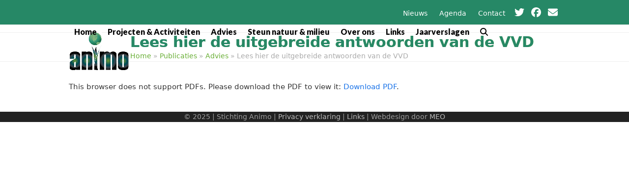

--- FILE ---
content_type: text/html; charset=UTF-8
request_url: https://animo-alkmaar.nl/publicaties/advies/animo-vragen-door-vvd/
body_size: 12620
content:
<!DOCTYPE html>
<html lang="nl-NL" class="wpex-classic-style">
<head>
<meta charset="UTF-8">
<link rel="profile" href="http://gmpg.org/xfn/11">
<meta name='robots' content='index, follow, max-image-preview:large, max-snippet:-1, max-video-preview:-1' />
	<style>img:is([sizes="auto" i], [sizes^="auto," i]) { contain-intrinsic-size: 3000px 1500px }</style>
	<meta name="viewport" content="width=device-width, initial-scale=1">

	<!-- This site is optimized with the Yoast SEO plugin v26.3 - https://yoast.com/wordpress/plugins/seo/ -->
	<title>Lees hier de uitgebreide antwoorden van de VVD | Stichting Animo</title>
	<link rel="canonical" href="https://animo-alkmaar.nl/publicaties/advies/animo-vragen-door-vvd/" />
	<meta property="og:locale" content="nl_NL" />
	<meta property="og:type" content="article" />
	<meta property="og:title" content="Lees hier de uitgebreide antwoorden van de VVD - Stichting Animo" />
	<meta property="og:url" content="https://animo-alkmaar.nl/publicaties/advies/animo-vragen-door-vvd/" />
	<meta property="og:site_name" content="Stichting Animo" />
	<meta property="article:modified_time" content="2018-03-13T00:16:51+00:00" />
	<meta name="twitter:card" content="summary_large_image" />
	<script type="application/ld+json" class="yoast-schema-graph">{"@context":"https://schema.org","@graph":[{"@type":"WebPage","@id":"https://animo-alkmaar.nl/publicaties/advies/animo-vragen-door-vvd/","url":"https://animo-alkmaar.nl/publicaties/advies/animo-vragen-door-vvd/","name":"Lees hier de uitgebreide antwoorden van de VVD - Stichting Animo","isPartOf":{"@id":"https://animo-alkmaar.nl/#website"},"primaryImageOfPage":{"@id":"https://animo-alkmaar.nl/publicaties/advies/animo-vragen-door-vvd/#primaryimage"},"image":{"@id":"https://animo-alkmaar.nl/publicaties/advies/animo-vragen-door-vvd/#primaryimage"},"thumbnailUrl":"","datePublished":"2018-03-13T00:16:42+00:00","dateModified":"2018-03-13T00:16:51+00:00","breadcrumb":{"@id":"https://animo-alkmaar.nl/publicaties/advies/animo-vragen-door-vvd/#breadcrumb"},"inLanguage":"nl-NL","potentialAction":[{"@type":"ReadAction","target":["https://animo-alkmaar.nl/publicaties/advies/animo-vragen-door-vvd/"]}]},{"@type":"ImageObject","inLanguage":"nl-NL","@id":"https://animo-alkmaar.nl/publicaties/advies/animo-vragen-door-vvd/#primaryimage","url":"","contentUrl":""},{"@type":"BreadcrumbList","@id":"https://animo-alkmaar.nl/publicaties/advies/animo-vragen-door-vvd/#breadcrumb","itemListElement":[{"@type":"ListItem","position":1,"name":"Home","item":"https://animo-alkmaar.nl/"},{"@type":"ListItem","position":2,"name":"Publicaties","item":"https://animo-alkmaar.nl/publicaties/"},{"@type":"ListItem","position":3,"name":"Advies","item":"https://animo-alkmaar.nl/publicaties/advies/"},{"@type":"ListItem","position":4,"name":"Lees hier de uitgebreide antwoorden van de VVD"}]},{"@type":"WebSite","@id":"https://animo-alkmaar.nl/#website","url":"https://animo-alkmaar.nl/","name":"Stichting Animo","description":"Stichting Animo","publisher":{"@id":"https://animo-alkmaar.nl/#organization"},"potentialAction":[{"@type":"SearchAction","target":{"@type":"EntryPoint","urlTemplate":"https://animo-alkmaar.nl/?s={search_term_string}"},"query-input":{"@type":"PropertyValueSpecification","valueRequired":true,"valueName":"search_term_string"}}],"inLanguage":"nl-NL"},{"@type":"Organization","@id":"https://animo-alkmaar.nl/#organization","name":"Stichting Animo","url":"https://animo-alkmaar.nl/","logo":{"@type":"ImageObject","inLanguage":"nl-NL","@id":"https://animo-alkmaar.nl/#/schema/logo/image/","url":"https://animo-alkmaar.nl/wp-content/uploads/2019/06/site-logo.png","contentUrl":"https://animo-alkmaar.nl/wp-content/uploads/2019/06/site-logo.png","width":746,"height":467,"caption":"Stichting Animo"},"image":{"@id":"https://animo-alkmaar.nl/#/schema/logo/image/"}}]}</script>
	<!-- / Yoast SEO plugin. -->


<link rel='dns-prefetch' href='//maps.googleapis.com' />
<link rel='dns-prefetch' href='//meet.jit.si' />
<link rel='dns-prefetch' href='//fonts.googleapis.com' />
<link rel="alternate" type="application/rss+xml" title="Stichting Animo &raquo; feed" href="https://animo-alkmaar.nl/feed/" />
<link rel="alternate" type="application/rss+xml" title="Stichting Animo &raquo; reacties feed" href="https://animo-alkmaar.nl/comments/feed/" />
<link rel='stylesheet' id='js_composer_front-css' href='https://animo-alkmaar.nl/wp-content/plugins/js_composer/assets/css/js_composer.min.css?ver=8.7.2' media='all' />
<link rel='stylesheet' id='parent-style-css' href='https://animo-alkmaar.nl/wp-content/themes/Total/style.css?ver=6.4.1' media='all' />
<link rel='stylesheet' id='wpex-google-font-lato-css' href='https://fonts.googleapis.com/css2?family=Lato:ital,wght@0,100;0,200;0,300;0,400;0,500;0,600;0,700;0,800;0,900;1,100;1,200;1,300;1,400;1,500;1,600;1,700;1,800;1,900&#038;display=swap&#038;subset=latin' media='all' />
<link rel='stylesheet' id='wpex-style-css' href='https://animo-alkmaar.nl/wp-content/themes/total-child-theme-master/style.css?ver=6.4.1' media='all' />
<link rel='stylesheet' id='wpex-mobile-menu-breakpoint-max-css' href='https://animo-alkmaar.nl/wp-content/themes/Total/assets/css/frontend/breakpoints/max.min.css?ver=6.4.1' media='only screen and (max-width:959px)' />
<link rel='stylesheet' id='wpex-mobile-menu-breakpoint-min-css' href='https://animo-alkmaar.nl/wp-content/themes/Total/assets/css/frontend/breakpoints/min.min.css?ver=6.4.1' media='only screen and (min-width:960px)' />
<link rel='stylesheet' id='vcex-shortcodes-css' href='https://animo-alkmaar.nl/wp-content/themes/Total/assets/css/frontend/vcex-shortcodes.min.css?ver=6.4.1' media='all' />
<link rel='stylesheet' id='evcal_google_fonts-css' href='https://fonts.googleapis.com/css?family=Noto+Sans%3A400%2C400italic%2C700%7CPoppins%3A700%2C800%2C900&#038;subset=latin%2Clatin-ext&#038;ver=4.7.3' media='all' />
<link rel='stylesheet' id='evcal_cal_default-css' href='//animo-alkmaar.nl/wp-content/plugins/eventON/assets/css/eventon_styles.css?ver=4.7.3' media='all' />
<link rel='stylesheet' id='evo_font_icons-css' href='//animo-alkmaar.nl/wp-content/plugins/eventON/assets/fonts/all.css?ver=4.7.3' media='all' />
<link rel='stylesheet' id='eventon_dynamic_styles-css' href='//animo-alkmaar.nl/wp-content/plugins/eventON/assets/css/eventon_dynamic_styles.css?ver=4.7.3' media='all' />
<link rel='stylesheet' id='wpex-wpbakery-css' href='https://animo-alkmaar.nl/wp-content/themes/Total/assets/css/frontend/wpbakery.min.css?ver=6.4.1' media='all' />
<script id="wpex-core-js-extra">
var wpex_theme_params = {"selectArrowIcon":"<span class=\"wpex-select-arrow__icon wpex-icon--sm wpex-flex wpex-icon\" aria-hidden=\"true\"><svg viewBox=\"0 0 24 24\" xmlns=\"http:\/\/www.w3.org\/2000\/svg\"><rect fill=\"none\" height=\"24\" width=\"24\"\/><g transform=\"matrix(0, -1, 1, 0, -0.115, 23.885)\"><polygon points=\"17.77,3.77 16,2 6,12 16,22 17.77,20.23 9.54,12\"\/><\/g><\/svg><\/span>","customSelects":".widget_categories form,.widget_archive select,.vcex-form-shortcode select","scrollToHash":"1","localScrollFindLinks":"1","localScrollHighlight":"1","localScrollUpdateHash":"1","scrollToHashTimeout":"500","localScrollTargets":"li.local-scroll a, a.local-scroll, .local-scroll-link, .local-scroll-link > a,.sidr-class-local-scroll-link,li.sidr-class-local-scroll > span > a,li.sidr-class-local-scroll > a","scrollToBehavior":"smooth"};
</script>
<script src="https://animo-alkmaar.nl/wp-content/themes/Total/assets/js/frontend/core.min.js?ver=6.4.1" id="wpex-core-js" defer data-wp-strategy="defer"></script>
<script id="wpex-inline-js-after">
!function(){const e=document.querySelector("html"),t=()=>{const t=window.innerWidth-document.documentElement.clientWidth;t&&e.style.setProperty("--wpex-scrollbar-width",`${t}px`)};t(),window.addEventListener("resize",(()=>{t()}))}();
</script>
<script src="https://animo-alkmaar.nl/wp-content/themes/Total/assets/js/frontend/search/drop-down.min.js?ver=6.4.1" id="wpex-search-drop_down-js" defer data-wp-strategy="defer"></script>
<script id="wpex-sticky-header-js-extra">
var wpex_sticky_header_params = {"breakpoint":"960","shrink":"1","shrinkOnMobile":"1","shrinkHeight":"70"};
</script>
<script src="https://animo-alkmaar.nl/wp-content/themes/Total/assets/js/frontend/sticky/header.min.js?ver=6.4.1" id="wpex-sticky-header-js" defer data-wp-strategy="defer"></script>
<script id="wpex-mobile-menu-sidr-js-extra">
var wpex_mobile_menu_sidr_params = {"breakpoint":"959","i18n":{"openSubmenu":"Open submenu of %s","closeSubmenu":"Close submenu of %s"},"openSubmenuIcon":"<span class=\"wpex-open-submenu__icon wpex-transition-transform wpex-duration-300 wpex-icon\" aria-hidden=\"true\"><svg xmlns=\"http:\/\/www.w3.org\/2000\/svg\" viewBox=\"0 0 448 512\"><path d=\"M201.4 342.6c12.5 12.5 32.8 12.5 45.3 0l160-160c12.5-12.5 12.5-32.8 0-45.3s-32.8-12.5-45.3 0L224 274.7 86.6 137.4c-12.5-12.5-32.8-12.5-45.3 0s-12.5 32.8 0 45.3l160 160z\"\/><\/svg><\/span>","source":"#site-navigation, #mobile-menu-search","side":"right","dark_surface":"1","displace":"","aria_label":"Mobile menu","aria_label_close":"Close mobile menu","class":["wpex-mobile-menu"],"speed":"300"};
</script>
<script src="https://animo-alkmaar.nl/wp-content/themes/Total/assets/js/frontend/mobile-menu/sidr.min.js?ver=6.4.1" id="wpex-mobile-menu-sidr-js" defer data-wp-strategy="defer"></script>
<script src="https://animo-alkmaar.nl/wp-includes/js/jquery/jquery.min.js?ver=3.7.1" id="jquery-core-js"></script>
<script src="https://animo-alkmaar.nl/wp-includes/js/jquery/jquery-migrate.min.js?ver=3.4.1" id="jquery-migrate-js"></script>
<script id="evo-inlinescripts-header-js-after">
jQuery(document).ready(function($){});
</script>
<script></script><link rel="https://api.w.org/" href="https://animo-alkmaar.nl/wp-json/" /><link rel="alternate" title="JSON" type="application/json" href="https://animo-alkmaar.nl/wp-json/wp/v2/media/2024" /><link rel="EditURI" type="application/rsd+xml" title="RSD" href="https://animo-alkmaar.nl/xmlrpc.php?rsd" />
<meta name="generator" content="WordPress 6.8.3" />
<link rel='shortlink' href='https://animo-alkmaar.nl/?p=2024' />
<link rel="alternate" title="oEmbed (JSON)" type="application/json+oembed" href="https://animo-alkmaar.nl/wp-json/oembed/1.0/embed?url=https%3A%2F%2Fanimo-alkmaar.nl%2Fpublicaties%2Fadvies%2Fanimo-vragen-door-vvd%2F" />
<link rel="alternate" title="oEmbed (XML)" type="text/xml+oembed" href="https://animo-alkmaar.nl/wp-json/oembed/1.0/embed?url=https%3A%2F%2Fanimo-alkmaar.nl%2Fpublicaties%2Fadvies%2Fanimo-vragen-door-vvd%2F&#038;format=xml" />
<link rel="icon" href="https://animo-alkmaar.nl/wp-content/uploads/2019/06/favicon.png" sizes="32x32"><link rel="shortcut icon" href="https://animo-alkmaar.nl/wp-content/uploads/2019/06/favicon.png"><link rel="apple-touch-icon" href="https://animo-alkmaar.nl/wp-content/uploads/2019/06/favicon.png" sizes="57x57" ><link rel="apple-touch-icon" href="https://animo-alkmaar.nl/wp-content/uploads/2019/06/favicon.png" sizes="76x76" ><link rel="apple-touch-icon" href="https://animo-alkmaar.nl/wp-content/uploads/2019/06/favicon.png" sizes="120x120"><link rel="apple-touch-icon" href="https://animo-alkmaar.nl/wp-content/uploads/2019/06/favicon.png" sizes="114x114"><!-- SEO meta tags powered by SmartCrawl https://wpmudev.com/project/smartcrawl-wordpress-seo/ -->
<link rel="canonical" href="https://animo-alkmaar.nl/publicaties/advies/animo-vragen-door-vvd/" />
<script type="application/ld+json">{"@context":"https:\/\/schema.org","@graph":[{"@type":"Organization","@id":"https:\/\/animo-alkmaar.nl\/#schema-publishing-organization","url":"https:\/\/animo-alkmaar.nl","name":"Stichting Animo"},{"@type":"WebSite","@id":"https:\/\/animo-alkmaar.nl\/#schema-website","url":"https:\/\/animo-alkmaar.nl","name":"Stichting Animo","encoding":"UTF-8","potentialAction":{"@type":"SearchAction","target":"https:\/\/animo-alkmaar.nl\/search\/{search_term_string}\/","query-input":"required name=search_term_string"}},{"@type":"BreadcrumbList","@id":"https:\/\/animo-alkmaar.nl\/publicaties\/advies\/animo-vragen-door-vvd?page&pagename=publicaties\/advies\/animo-vragen-door-vvd\/#breadcrumb","itemListElement":[{"@type":"ListItem","position":1,"name":"Home","item":"https:\/\/animo-alkmaar.nl"},{"@type":"ListItem","position":2,"name":"Publicaties","item":"https:\/\/animo-alkmaar.nl\/publicaties\/"},{"@type":"ListItem","position":3,"name":"Advies","item":"https:\/\/animo-alkmaar.nl\/publicaties\/advies\/"},{"@type":"ListItem","position":4,"name":"Lees hier de uitgebreide antwoorden van de VVD"}]},{"@type":"Person","@id":"https:\/\/animo-alkmaar.nl\/author\/animo\/#schema-author","name":"Stichting Animo","url":"https:\/\/animo-alkmaar.nl\/author\/animo\/"},{"@type":"WebPage","@id":"https:\/\/animo-alkmaar.nl\/publicaties\/advies\/animo-vragen-door-vvd\/#schema-webpage","isPartOf":{"@id":"https:\/\/animo-alkmaar.nl\/#schema-website"},"publisher":{"@id":"https:\/\/animo-alkmaar.nl\/#schema-publishing-organization"},"url":"https:\/\/animo-alkmaar.nl\/publicaties\/advies\/animo-vragen-door-vvd\/"},{"@type":"Article","mainEntityOfPage":{"@id":"https:\/\/animo-alkmaar.nl\/publicaties\/advies\/animo-vragen-door-vvd\/#schema-webpage"},"author":{"@id":"https:\/\/animo-alkmaar.nl\/author\/animo\/#schema-author"},"publisher":{"@id":"https:\/\/animo-alkmaar.nl\/#schema-publishing-organization"},"dateModified":"2018-03-13T01:16:51","datePublished":"2018-03-13T01:16:42","headline":"Lees hier de uitgebreide antwoorden van de VVD | Stichting Animo","description":"","name":"Lees hier de uitgebreide antwoorden van de VVD"}]}</script>
<!-- /SEO -->
<!-- Global site tag (gtag.js) - Google Analytics -->
<script async src="https://www.googletagmanager.com/gtag/js?id=UA-144850568-1"></script>
<script>
  window.dataLayer = window.dataLayer || [];
  function gtag(){dataLayer.push(arguments);}
  gtag('js', new Date());

  gtag('config', 'UA-144850568-1');
</script><noscript><style>body:not(.content-full-screen) .wpex-vc-row-stretched[data-vc-full-width-init="false"]{visibility:visible;}</style></noscript>		<style id="wp-custom-css">
			#event_eventdetails a{color:#268866 !important;text-decoration:underline !important;}.evocard_box{background-color:#fff;}.eventon_desc_in p,.eventon_desc_in li,.evcal_evdata_cell p{color:#000 !important;}/* --- TOP-BAR ---*/#top-bar{padding:10px 0;}#top-bar span{font-size:20px;padding:0px 5px;}.top-bar-links{display:inline-block;}.top-bar-links a{color:#fff !important;padding:0px 10px !important;}/* -- HEADER -- */#menu-animo{margin-top:23px;}#site-header-inner{margin-bottom:15px;}#site-header-sticky-wrapper.is-sticky #site-header-inner{margin-top:15px;margin-bottom:25px;}.shrink-sticky-header.sticky-header-shrunk #site-logo img{margin-top:10px;}/* -- EVENTS KALENDER -- */.ajde_evcal_calendar .evcal_evdata_row .evcal_evdata_cell h3.evo_h3,.evcal_evdata_row .evcal_evdata_cell a,.fa.fa-clock-o,.fa.fa-headphones,.fa.fa-map-marker,.fa.fa-calendar,.evcal_evdata_cell,.fa.fa-align-justify{color:#fff !important;}/* -- NEWS MODULE -- */.vcex-news-entry-details{min-height:0px;}.vcex-recent-news-entry{padding-bottom:13px !important;margin-bottom:0px !important;margin-top:20px;}.vcex-recent-news-entry a{padding-left:20px;}.wpb_wrapper .vcex-module .vcex-recent-news .clr{border:1px solid #eee !important;}/* --- FONTS ---*/h1{background:-webkit-linear-gradient(#268866,#7bbc2f);-webkit-text-fill-color:transparent;font-weight:900 !important;background-image:-webkit-linear-gradient(left,#268866,#7bbc2f);/* For Chrome and Safari */background-image:-moz-linear-gradient(left,#268866,#7bbc2f);/* For old Fx (3.6 to 15) */background-image:-ms-linear-gradient(left,#268866,#7bbc2f);/* For pre-releases of IE 10*/background-image:-o-linear-gradient(left,#268866,#7bbc2f);/* For old Opera (11.1 to 12.0) */background-image:linear-gradient(to right,#268866,#7bbc2f);/* Standard syntax;must be last */color:transparent;-webkit-background-clip:text;background-clip:text;}/* --- menu fix --- */@media (min-width:960px) and (max-width:1100px){#site-navigation a{padding:0;}#site-navigation .dropdown-menu .link-inner{font-size:14px;}}/* --- mobiel --- */@media (max-width:767px){.page-header .page-header-title{font-size:28px;}}/* Chrome only:*/.selector:not(*:root),h1{-webkit-text-fill-color:#278866 !important;}/* IE only:*/@media screen and (-ms-high-contrast:active),(-ms-high-contrast:none){h1{background:#fff !important;padding:25px !important;}}#event_eventdetails h3.padb5.evo_h3,#event_eventdetails .fa.fa-align-justify,#event_time h3.evo_h3,#event_addtocal .evcal_evdata_cell a,#event_time i.fa.fa-clock-o,#event_addtocal i.fa.fa-calendar{color:#206177 !important;}		</style>
		<noscript><style> .wpb_animate_when_almost_visible { opacity: 1; }</style></noscript><style data-type="wpex-css" id="wpex-css">/*TYPOGRAPHY*/:root{--wpex-body-font-size:15px;--wpex-body-color:#333333;}:root{--wpex-btn-font-weight:600;}.main-navigation-ul .link-inner{font-family:Lato,sans-serif;font-weight:900;font-size:16px;}.page-header .page-header-title{font-weight:800;font-size:30px;}h1,.wpex-h1{font-family:Lato,sans-serif;font-weight:900;}h2,.wpex-h2{font-family:Lato,sans-serif;font-weight:800;}h3,.wpex-h3{font-family:Lato,sans-serif;font-weight:900;}/*CUSTOMIZER STYLING*/:root{--wpex-btn-color:#ffffff;--wpex-btn-bg:#7bbc2f;--wpex-site-header-shrink-start-height:100px;--wpex-site-header-shrink-end-height:50px;--wpex-vc-column-inner-margin-bottom:40px;}.page-header.wpex-supports-mods{background-color:#ffffff;}.page-header.wpex-supports-mods .page-header-title{color:#268866;}.site-breadcrumbs{color:#aaaaaa;}.site-breadcrumbs a{color:#69af36;}:root,.site-boxed.wpex-responsive #wrap{--wpex-container-width:1000px;}#top-bar-wrap{background-color:#268866;}.wpex-top-bar-sticky{background-color:#268866;}#site-navigation-wrap{--wpex-main-nav-link-color:#000000;--wpex-hover-main-nav-link-color:#000000;--wpex-active-main-nav-link-color:#000000;--wpex-hover-main-nav-link-color:#268866;--wpex-active-main-nav-link-color:#268866;}@media only screen and (min-width:960px){#site-logo .logo-img{max-width:125px;}}@media only screen and (max-width:767px){#site-logo .logo-img{max-width:100px;}}@media only screen and (min-width:768px) and (max-width:959px){#site-logo .logo-img{max-width:120px;}}</style></head>

<body class="attachment wp-singular attachment-template-default attachmentid-2024 attachment-pdf wp-custom-logo wp-embed-responsive wp-theme-Total wp-child-theme-total-child-theme-master wpex-theme wpex-responsive full-width-main-layout no-composer wpex-live-site wpex-has-primary-bottom-spacing site-full-width content-full-width has-topbar sidebar-widget-icons hasnt-overlay-header has-mobile-menu wpex-mobile-toggle-menu-icon_buttons wpex-no-js wpb-js-composer js-comp-ver-8.7.2 vc_responsive">

	
<a href="#content" class="skip-to-content">Skip to content</a>

	
	<span data-ls_id="#site_top" tabindex="-1"></span>
	<div id="outer-wrap" class="wpex-overflow-clip">
		
		
		
		<div id="wrap" class="wpex-clr">

			
			<div id="top-bar-wrap" class="wpex-border-b wpex-border-main wpex-border-solid wpex-text-sm wpex-print-hidden">
			<div id="top-bar" class="container wpex-relative wpex-py-15 wpex-md-flex wpex-justify-between wpex-items-center wpex-text-center wpex-md-text-initial wpex-flex-row-reverse">
	<div id="top-bar-social-alt" class="top-bar-right"><div class="top-bar-links"><a href="/nieuws">Nieuws</a> <a href="/kalender">Agenda</a> <a href="/contact">Contact</a>
</div>
<a href="https://twitter.com/stichtinganimo" target="_blank"><span  style="color:#fff;" class="wpex-icon" aria-hidden="true"><svg xmlns="http://www.w3.org/2000/svg" viewBox="0 0 512 512"><path d="M459.4 151.7c.3 4.5 .3 9.1 .3 13.6 0 138.7-105.6 298.6-298.6 298.6-59.5 0-114.7-17.2-161.1-47.1 8.4 1 16.6 1.3 25.3 1.3 49.1 0 94.2-16.6 130.3-44.8-46.1-1-84.8-31.2-98.1-72.8 6.5 1 13 1.6 19.8 1.6 9.4 0 18.8-1.3 27.6-3.6-48.1-9.7-84.1-52-84.1-103v-1.3c14 7.8 30.2 12.7 47.4 13.3-28.3-18.8-46.8-51-46.8-87.4 0-19.5 5.2-37.4 14.3-53 51.7 63.7 129.3 105.3 216.4 109.8-1.6-7.8-2.6-15.9-2.6-24 0-57.8 46.8-104.9 104.9-104.9 30.2 0 57.5 12.7 76.7 33.1 23.7-4.5 46.5-13.3 66.6-25.3-7.8 24.4-24.4 44.8-46.1 57.8 21.1-2.3 41.6-8.1 60.4-16.2-14.3 20.8-32.2 39.3-52.6 54.3z"/></svg></span></a>
<a href="https://www.facebook.com/2019Animo/" target="_blank"><span  style="color:#fff;" class="wpex-icon" aria-hidden="true"><svg xmlns="http://www.w3.org/2000/svg" viewBox="0 0 512 512"><path d="M512 256C512 114.6 397.4 0 256 0S0 114.6 0 256C0 376 82.7 476.8 194.2 504.5V334.2H141.4V256h52.8V222.3c0-87.1 39.4-127.5 125-127.5c16.2 0 44.2 3.2 55.7 6.4V172c-6-.6-16.5-1-29.6-1c-42 0-58.2 15.9-58.2 57.2V256h83.6l-14.4 78.2H287V510.1C413.8 494.8 512 386.9 512 256h0z"/></svg></span></a>
<a href="mailto:animo@animo-alkmaar.nl"><span  style="color:#fff;" class="wpex-icon" aria-hidden="true"><svg xmlns="http://www.w3.org/2000/svg" viewBox="0 0 512 512"><path d="M48 64C21.5 64 0 85.5 0 112c0 15.1 7.1 29.3 19.2 38.4L236.8 313.6c11.4 8.5 27 8.5 38.4 0L492.8 150.4c12.1-9.1 19.2-23.3 19.2-38.4c0-26.5-21.5-48-48-48H48zM0 176V384c0 35.3 28.7 64 64 64H448c35.3 0 64-28.7 64-64V176L294.4 339.2c-22.8 17.1-54 17.1-76.8 0L0 176z"/></svg></span></a></div>

</div>
		</div>
	<div id="site-header-sticky-wrapper" class="wpex-sticky-header-holder not-sticky wpex-print-hidden">	<header id="site-header" class="header-one wpex-z-sticky fixed-scroll has-sticky-dropshadow shrink-sticky-header anim-shrink-header on-shrink-adjust-height dyn-styles wpex-print-hidden wpex-relative wpex-clr">
				<div id="site-header-inner" class="header-one-inner header-padding container wpex-relative wpex-h-100 wpex-py-30 wpex-clr">
<div id="site-logo" class="site-branding header-one-logo logo-padding wpex-flex wpex-items-center wpex-float-left wpex-h-100">
	<div id="site-logo-inner" ><a id="site-logo-link" href="https://animo-alkmaar.nl/" rel="home" class="main-logo"><img src="https://animo-alkmaar.nl/wp-content/uploads/2019/06/site-logo.png" alt="Stichting Animo" class="logo-img wpex-h-auto wpex-max-w-100 wpex-align-middle" width="746" height="467" data-no-retina data-skip-lazy fetchpriority="high"></a></div>

</div>

<div id="site-navigation-wrap" class="navbar-style-one navbar-fixed-height navbar-fixed-line-height wpex-dropdowns-caret wpex-stretch-megamenus hide-at-mm-breakpoint wpex-clr wpex-print-hidden">
	<nav id="site-navigation" class="navigation main-navigation main-navigation-one wpex-clr" aria-label="Main menu"><ul id="menu-header" class="main-navigation-ul dropdown-menu wpex-dropdown-menu wpex-dropdown-menu--onhover"><li id="menu-item-4665" class="menu-item menu-item-type-post_type menu-item-object-page menu-item-home menu-item-4665"><a href="https://animo-alkmaar.nl/"><span class="link-inner">Home</span></a></li>
<li id="menu-item-4666" class="menu-item menu-item-type-post_type menu-item-object-page menu-item-has-children menu-item-4666 dropdown"><a href="https://animo-alkmaar.nl/activiteiten/"><span class="link-inner">Projecten &#038; Activiteiten</span></a>
<ul class="sub-menu">
	<li id="menu-item-4724" class="menu-item menu-item-type-post_type menu-item-object-page menu-item-4724"><a href="https://animo-alkmaar.nl/bomenkap/"><span class="link-inner">Bomenkap</span></a></li>
	<li id="menu-item-4723" class="menu-item menu-item-type-post_type menu-item-object-page menu-item-4723"><a href="https://animo-alkmaar.nl/boomplantdag/"><span class="link-inner">Boomfeestdag</span></a></li>
	<li id="menu-item-4717" class="menu-item menu-item-type-post_type menu-item-object-page menu-item-has-children menu-item-4717 dropdown"><a href="https://animo-alkmaar.nl/activiteiten/nachtvandenacht/"><span class="link-inner">Nacht van de Nacht <span class="nav-arrow second-level"><span class="nav-arrow__icon wpex-icon wpex-icon--xs wpex-icon--bidi" aria-hidden="true"><svg xmlns="http://www.w3.org/2000/svg" viewBox="0 0 320 512"><path d="M278.6 233.4c12.5 12.5 12.5 32.8 0 45.3l-160 160c-12.5 12.5-32.8 12.5-45.3 0s-12.5-32.8 0-45.3L210.7 256 73.4 118.6c-12.5-12.5-12.5-32.8 0-45.3s32.8-12.5 45.3 0l160 160z"/></svg></span></span></span></a>
	<ul class="sub-menu">
		<li id="menu-item-4949" class="menu-item menu-item-type-post_type menu-item-object-page menu-item-4949"><a href="https://animo-alkmaar.nl/activiteiten/nachtvandenacht/nieuws/"><span class="link-inner">Nieuws</span></a></li>
	</ul>
</li>
	<li id="menu-item-5102" class="menu-item menu-item-type-post_type menu-item-object-page menu-item-5102"><a href="https://animo-alkmaar.nl/activiteiten/geveltuintjeswedstrijd/"><span class="link-inner">Geveltuintjeswedstrijd</span></a></li>
	<li id="menu-item-5090" class="menu-item menu-item-type-post_type menu-item-object-page menu-item-5090"><a href="https://animo-alkmaar.nl/geveltuintjes-2024/"><span class="link-inner">(Biologische) kwekers geveltuintjes</span></a></li>
	<li id="menu-item-5036" class="menu-item menu-item-type-post_type menu-item-object-page menu-item-5036"><a href="https://animo-alkmaar.nl/activiteiten/samen-werken-aan-leefbare-mobiliteit-in-alkmaar/"><span class="link-inner">Samen werken aan leefbare mobiliteit in Alkmaar</span></a></li>
	<li id="menu-item-4728" class="menu-item menu-item-type-custom menu-item-object-custom menu-item-4728"><a href="https://steenbreek.nl/wp-content/uploads/2018/01/folder-steenbreek-nwv-2.pdf"><span class="link-inner">Tips &#038; advies: Een groene tuin (folder Steenbreek)</span></a></li>
	<li id="menu-item-4729" class="menu-item menu-item-type-custom menu-item-object-custom menu-item-4729"><a href="https://www.huisjeboompjebeter.nl/acties/groene-balkons/?minderhitte"><span class="link-inner">Tips &#038; advies: Groen balkon (scroll omlaag)</span></a></li>
	<li id="menu-item-4716" class="menu-item menu-item-type-post_type menu-item-object-page menu-item-4716"><a href="https://animo-alkmaar.nl/activiteiten/lezingen-4/"><span class="link-inner">Lezingen</span></a></li>
	<li id="menu-item-4725" class="menu-item menu-item-type-post_type menu-item-object-page menu-item-4725"><a href="https://animo-alkmaar.nl/activiteiten/verlichtmilieu/"><span class="link-inner">Verlicht Milieu</span></a></li>
	<li id="menu-item-4722" class="menu-item menu-item-type-post_type menu-item-object-page menu-item-has-children menu-item-4722 dropdown"><a href="https://animo-alkmaar.nl/activiteiten/wandelingen-alkmaar/"><span class="link-inner">Wandelingen <span class="nav-arrow second-level"><span class="nav-arrow__icon wpex-icon wpex-icon--xs wpex-icon--bidi" aria-hidden="true"><svg xmlns="http://www.w3.org/2000/svg" viewBox="0 0 320 512"><path d="M278.6 233.4c12.5 12.5 12.5 32.8 0 45.3l-160 160c-12.5 12.5-32.8 12.5-45.3 0s-12.5-32.8 0-45.3L210.7 256 73.4 118.6c-12.5-12.5-12.5-32.8 0-45.3s32.8-12.5 45.3 0l160 160z"/></svg></span></span></span></a>
	<ul class="sub-menu">
		<li id="menu-item-4731" class="menu-item menu-item-type-custom menu-item-object-custom menu-item-4731"><a href="/stinzenroute-folder/"><span class="link-inner">Wandeling Stinzen-route (folder)</span></a></li>
		<li id="menu-item-4732" class="menu-item menu-item-type-custom menu-item-object-custom menu-item-4732"><a href="/wp-content/uploads/2015/07/folder_Oudorpergoud.pdf"><span class="link-inner">Wandeling Oudorphout: Oudorpergoud (folder)</span></a></li>
		<li id="menu-item-4733" class="menu-item menu-item-type-custom menu-item-object-custom menu-item-4733"><a href="/wp-content/uploads/2015/07/bomenwandeling-mrt-2013.pdf"><span class="link-inner">Wandeling Bomenrand waterkant (folder)</span></a></li>
	</ul>
</li>
	<li id="menu-item-4667" class="menu-item menu-item-type-post_type menu-item-object-page menu-item-has-children menu-item-4667 dropdown"><a href="https://animo-alkmaar.nl/folders/"><span class="link-inner">Folders <span class="nav-arrow second-level"><span class="nav-arrow__icon wpex-icon wpex-icon--xs wpex-icon--bidi" aria-hidden="true"><svg xmlns="http://www.w3.org/2000/svg" viewBox="0 0 320 512"><path d="M278.6 233.4c12.5 12.5 12.5 32.8 0 45.3l-160 160c-12.5 12.5-32.8 12.5-45.3 0s-12.5-32.8 0-45.3L210.7 256 73.4 118.6c-12.5-12.5-12.5-32.8 0-45.3s32.8-12.5 45.3 0l160 160z"/></svg></span></span></span></a>
	<ul class="sub-menu">
		<li id="menu-item-4730" class="menu-item menu-item-type-post_type menu-item-object-page menu-item-4730"><a href="https://animo-alkmaar.nl/klimop-folder/"><span class="link-inner">Klimop folder</span></a></li>
	</ul>
</li>
</ul>
</li>
<li id="menu-item-4701" class="menu-item menu-item-type-post_type menu-item-object-page menu-item-has-children menu-item-4701 dropdown"><a href="https://animo-alkmaar.nl/publicaties/advies/"><span class="link-inner">Advies</span></a>
<ul class="sub-menu">
	<li id="menu-item-4699" class="menu-item menu-item-type-post_type menu-item-object-page menu-item-4699"><a href="https://animo-alkmaar.nl/memos-naar-college-raad/"><span class="link-inner">Memo’s naar College &#038; Raad</span></a></li>
	<li id="menu-item-4734" class="menu-item menu-item-type-post_type menu-item-object-page menu-item-4734"><a href="https://animo-alkmaar.nl/bezwaar-door-animo-ingedient/"><span class="link-inner">Bezwaar door Animo ingediend</span></a></li>
	<li id="menu-item-4700" class="menu-item menu-item-type-post_type menu-item-object-page menu-item-4700"><a href="https://animo-alkmaar.nl/milieu/"><span class="link-inner">Milieu</span></a></li>
	<li id="menu-item-4735" class="menu-item menu-item-type-post_type menu-item-object-page menu-item-4735"><a href="https://animo-alkmaar.nl/verkeer/"><span class="link-inner">Verkeer</span></a></li>
	<li id="menu-item-4736" class="menu-item menu-item-type-post_type menu-item-object-page menu-item-has-children menu-item-4736 dropdown"><a href="https://animo-alkmaar.nl/noordwest-ziekenhuis/"><span class="link-inner">Noordwest ziekenhuis <span class="nav-arrow second-level"><span class="nav-arrow__icon wpex-icon wpex-icon--xs wpex-icon--bidi" aria-hidden="true"><svg xmlns="http://www.w3.org/2000/svg" viewBox="0 0 320 512"><path d="M278.6 233.4c12.5 12.5 12.5 32.8 0 45.3l-160 160c-12.5 12.5-32.8 12.5-45.3 0s-12.5-32.8 0-45.3L210.7 256 73.4 118.6c-12.5-12.5-12.5-32.8 0-45.3s32.8-12.5 45.3 0l160 160z"/></svg></span></span></span></a>
	<ul class="sub-menu">
		<li id="menu-item-4737" class="menu-item menu-item-type-post_type menu-item-object-page menu-item-4737"><a href="https://animo-alkmaar.nl/westerhout/"><span class="link-inner">Westerhout</span></a></li>
	</ul>
</li>
	<li id="menu-item-4738" class="menu-item menu-item-type-post_type menu-item-object-page menu-item-4738"><a href="https://animo-alkmaar.nl/oudorperhout-laatste-nieuws/"><span class="link-inner">Oudorperhout</span></a></li>
	<li id="menu-item-4739" class="menu-item menu-item-type-post_type menu-item-object-page menu-item-4739"><a href="https://animo-alkmaar.nl/natuurkansen-park-oosterhout/"><span class="link-inner">Natuurkansen park Oosterhout</span></a></li>
</ul>
</li>
<li id="menu-item-4721" class="menu-item menu-item-type-post_type menu-item-object-page menu-item-has-children menu-item-4721 dropdown"><a href="https://animo-alkmaar.nl/steun-natuur-milieu/"><span class="link-inner">Steun natuur &#038; milieu</span></a>
<ul class="sub-menu">
	<li id="menu-item-4740" class="menu-item menu-item-type-post_type menu-item-object-page menu-item-has-children menu-item-4740 dropdown"><a href="https://animo-alkmaar.nl/steun-natuur-milieu/organisaties/"><span class="link-inner">Organisaties <span class="nav-arrow second-level"><span class="nav-arrow__icon wpex-icon wpex-icon--xs wpex-icon--bidi" aria-hidden="true"><svg xmlns="http://www.w3.org/2000/svg" viewBox="0 0 320 512"><path d="M278.6 233.4c12.5 12.5 12.5 32.8 0 45.3l-160 160c-12.5 12.5-32.8 12.5-45.3 0s-12.5-32.8 0-45.3L210.7 256 73.4 118.6c-12.5-12.5-12.5-32.8 0-45.3s32.8-12.5 45.3 0l160 160z"/></svg></span></span></span></a>
	<ul class="sub-menu">
		<li id="menu-item-4743" class="menu-item menu-item-type-post_type menu-item-object-page menu-item-4743"><a href="https://animo-alkmaar.nl/zonne-energie-op-daken/"><span class="link-inner">Zonne energie op daken</span></a></li>
		<li id="menu-item-4744" class="menu-item menu-item-type-post_type menu-item-object-page menu-item-4744"><a href="https://animo-alkmaar.nl/groene-daken-voor-bedrijven/"><span class="link-inner">Groene daken voor bedrijven</span></a></li>
		<li id="menu-item-4745" class="menu-item menu-item-type-custom menu-item-object-custom menu-item-4745"><a href="/bedrijven"><span class="link-inner">Aanbevelingen voor bedrijven: Licht en stroomverbruik s&#8217;nachts</span></a></li>
		<li id="menu-item-4746" class="menu-item menu-item-type-custom menu-item-object-custom menu-item-4746"><a href="https://www.nederlandschoon.nl/wat-jij-kan-doen?field_place_type_tid%5B0%5D=22"><span class="link-inner">Zwerfaval</span></a></li>
	</ul>
</li>
	<li id="menu-item-4741" class="menu-item menu-item-type-post_type menu-item-object-page menu-item-has-children menu-item-4741 dropdown"><a href="https://animo-alkmaar.nl/steun-natuur-milieu/particulieren/"><span class="link-inner">Particulieren <span class="nav-arrow second-level"><span class="nav-arrow__icon wpex-icon wpex-icon--xs wpex-icon--bidi" aria-hidden="true"><svg xmlns="http://www.w3.org/2000/svg" viewBox="0 0 320 512"><path d="M278.6 233.4c12.5 12.5 12.5 32.8 0 45.3l-160 160c-12.5 12.5-32.8 12.5-45.3 0s-12.5-32.8 0-45.3L210.7 256 73.4 118.6c-12.5-12.5-12.5-32.8 0-45.3s32.8-12.5 45.3 0l160 160z"/></svg></span></span></span></a>
	<ul class="sub-menu">
		<li id="menu-item-4747" class="menu-item menu-item-type-post_type menu-item-object-page menu-item-4747"><a href="https://animo-alkmaar.nl/tips-voor-een-groene-tuin/"><span class="link-inner">Tips voor een groene tuin</span></a></li>
		<li id="menu-item-4749" class="menu-item menu-item-type-custom menu-item-object-custom menu-item-4749"><a href="https://www.ivn.nl/natuur-in-de-buurt/plant-mee/jouw-buurt-of-straat-van-grijs-naar-groen"><span class="link-inner">Vergroen je straat met een geveltuin of boomspiegel</span></a></li>
		<li id="menu-item-4750" class="menu-item menu-item-type-custom menu-item-object-custom menu-item-4750"><a href="https://www.ivn.nl/natuur-in-de-buurt/plant-mee/maak-een-groen-paradijs-van-jouw-tuin-of-balkon"><span class="link-inner">Vergroen je tuin of balkon</span></a></li>
		<li id="menu-item-4751" class="menu-item menu-item-type-custom menu-item-object-custom menu-item-4751"><a href="https://www.nachtvandenacht.nl/lichthinder/"><span class="link-inner">Meld lichthinder!</span></a></li>
		<li id="menu-item-4752" class="menu-item menu-item-type-custom menu-item-object-custom menu-item-4752"><a href="https://www.nachtvandenacht.nl/wat-kan-ik-doen/particulieren/"><span class="link-inner">Help mee lichtvervuiling en lichthinder tegen te gaan</span></a></li>
		<li id="menu-item-4753" class="menu-item menu-item-type-custom menu-item-object-custom menu-item-4753"><a href="https://www.alkmaar-energie.nl/"><span class="link-inner">Lokaal groene stroom</span></a></li>
		<li id="menu-item-4748" class="menu-item menu-item-type-post_type menu-item-object-page menu-item-4748"><a href="https://animo-alkmaar.nl/vogelvriendelijke-tuin-advies-op-maat/"><span class="link-inner">Vogelvriendelijke tuin: advies op maat</span></a></li>
		<li id="menu-item-4754" class="menu-item menu-item-type-custom menu-item-object-custom menu-item-4754"><a href="https://www.milieucentraal.nl/"><span class="link-inner">Ontdek wat jij kunt doen</span></a></li>
		<li id="menu-item-4755" class="menu-item menu-item-type-custom menu-item-object-custom menu-item-4755"><a href="http://www.natuurwerkdag.nl/educatie/"><span class="link-inner">Natuur lesmateriaal voor kinderen</span></a></li>
	</ul>
</li>
	<li id="menu-item-4742" class="menu-item menu-item-type-post_type menu-item-object-page menu-item-has-children menu-item-4742 dropdown"><a href="https://animo-alkmaar.nl/scholen/"><span class="link-inner">Scholen <span class="nav-arrow second-level"><span class="nav-arrow__icon wpex-icon wpex-icon--xs wpex-icon--bidi" aria-hidden="true"><svg xmlns="http://www.w3.org/2000/svg" viewBox="0 0 320 512"><path d="M278.6 233.4c12.5 12.5 12.5 32.8 0 45.3l-160 160c-12.5 12.5-32.8 12.5-45.3 0s-12.5-32.8 0-45.3L210.7 256 73.4 118.6c-12.5-12.5-12.5-32.8 0-45.3s32.8-12.5 45.3 0l160 160z"/></svg></span></span></span></a>
	<ul class="sub-menu">
		<li id="menu-item-4756" class="menu-item menu-item-type-post_type menu-item-object-page menu-item-4756"><a href="https://animo-alkmaar.nl/schoolplein-vergroenen/"><span class="link-inner">Schoolplein vergroenen</span></a></li>
		<li id="menu-item-4761" class="menu-item menu-item-type-custom menu-item-object-custom menu-item-4761"><a href="https://www.natuurwerkdag.nl/educatie/"><span class="link-inner">Natuurdag lesmateriaal Basisschool</span></a></li>
		<li id="menu-item-4762" class="menu-item menu-item-type-custom menu-item-object-custom menu-item-4762"><a href="https://www.plasticsoupfoundation.org/wat-jij-kunt-doen/#scholen"><span class="link-inner">Gratis lessen over Plastic Soup voor basis en middelbaar onderwijs</span></a></li>
		<li id="menu-item-4763" class="menu-item menu-item-type-custom menu-item-object-custom menu-item-4763"><a href="https://www.seafirst.nl/lesaanbod/de-zee-en-onze-gezondheid"><span class="link-inner">Gratis Lessen de Zee &#038; onze gezondheid</span></a></li>
		<li id="menu-item-4764" class="menu-item menu-item-type-custom menu-item-object-custom menu-item-4764"><a href="https://www.seafirst.nl/lesaanbod"><span class="link-inner">Gratis Lessen: Plastic, Zee, Dierenwelzijn, Koraalriffen</span></a></li>
		<li id="menu-item-4765" class="menu-item menu-item-type-custom menu-item-object-custom menu-item-4765"><a href="https://www.nederlandschoon.nl/wat-jij-kan-doen?field_place_type_tid%5B0%5D=21"><span class="link-inner">Zwerfaval acties organiseren</span></a></li>
		<li id="menu-item-4759" class="menu-item menu-item-type-post_type menu-item-object-page menu-item-4759"><a href="https://animo-alkmaar.nl/lespakket-slootjesonderzoek-download/"><span class="link-inner">Lespakket Slootjesonderzoek (download)</span></a></li>
	</ul>
</li>
</ul>
</li>
<li id="menu-item-4719" class="menu-item menu-item-type-custom menu-item-object-custom menu-item-has-children menu-item-4719 dropdown"><a href="#"><span class="link-inner">Over ons</span></a>
<ul class="sub-menu">
	<li id="menu-item-4766" class="menu-item menu-item-type-post_type menu-item-object-page menu-item-4766"><a href="https://animo-alkmaar.nl/achtergrond/"><span class="link-inner">Achtergrond</span></a></li>
	<li id="menu-item-4767" class="menu-item menu-item-type-post_type menu-item-object-page menu-item-4767"><a href="https://animo-alkmaar.nl/bestuur/"><span class="link-inner">Bestuur</span></a></li>
	<li id="menu-item-4769" class="menu-item menu-item-type-post_type menu-item-object-page menu-item-4769"><a href="https://animo-alkmaar.nl/platform-animo/"><span class="link-inner">Platform Animo</span></a></li>
	<li id="menu-item-5053" class="menu-item menu-item-type-post_type menu-item-object-page menu-item-5053"><a href="https://animo-alkmaar.nl/nieuws/"><span class="link-inner">Nieuws</span></a></li>
	<li id="menu-item-5121" class="menu-item menu-item-type-post_type menu-item-object-page menu-item-5121"><a href="https://animo-alkmaar.nl/agenda/"><span class="link-inner">Agenda</span></a></li>
	<li id="menu-item-4770" class="menu-item menu-item-type-post_type menu-item-object-page menu-item-4770"><a href="https://animo-alkmaar.nl/vrienden/"><span class="link-inner">Vrienden</span></a></li>
	<li id="menu-item-4771" class="menu-item menu-item-type-post_type menu-item-object-page menu-item-4771"><a href="https://animo-alkmaar.nl/anbi-gegevens/"><span class="link-inner">ANBI gegevens</span></a></li>
</ul>
</li>
<li id="menu-item-4720" class="menu-item menu-item-type-custom menu-item-object-custom menu-item-has-children menu-item-4720 dropdown"><a href="#"><span class="link-inner">Links</span></a>
<ul class="sub-menu">
	<li id="menu-item-4773" class="menu-item menu-item-type-custom menu-item-object-custom menu-item-4773"><a href="https://www.ivn.nl/afdeling/noord-kennemerland"><span class="link-inner">IVN afdeling Noord Kennemerland</span></a></li>
	<li id="menu-item-4774" class="menu-item menu-item-type-custom menu-item-object-custom menu-item-4774"><a href="https://www.knnv.nl/alkmaar/"><span class="link-inner">KNNV regio Alkmaar</span></a></li>
	<li id="menu-item-4775" class="menu-item menu-item-type-custom menu-item-object-custom menu-item-4775"><a href="https://vwg-alkmaar.nl/"><span class="link-inner">Vogelwerkgroep Alkmaar e.o.</span></a></li>
	<li id="menu-item-4776" class="menu-item menu-item-type-custom menu-item-object-custom menu-item-4776"><a href="http://www.stichtingoudorperhout.nl/"><span class="link-inner">Stichting Ouderperhout</span></a></li>
	<li id="menu-item-4777" class="menu-item menu-item-type-post_type menu-item-object-page menu-item-4777"><a href="https://animo-alkmaar.nl/bijenstichting/"><span class="link-inner">Bijenstichting</span></a></li>
	<li id="menu-item-4778" class="menu-item menu-item-type-custom menu-item-object-custom menu-item-4778"><a href="https://www.vlinderstichting.nl/"><span class="link-inner">Vlinderstichting</span></a></li>
	<li id="menu-item-4779" class="menu-item menu-item-type-custom menu-item-object-custom menu-item-4779"><a href="https://www.naturetoday.com/intl/nl/home"><span class="link-inner">Nature today</span></a></li>
	<li id="menu-item-4780" class="menu-item menu-item-type-custom menu-item-object-custom menu-item-4780"><a href="https://www.jasperderuiter.com/"><span class="link-inner">Jasper de Ruiter</span></a></li>
</ul>
</li>
<li id="menu-item-4694" class="menu-item menu-item-type-post_type menu-item-object-page menu-item-4694"><a href="https://animo-alkmaar.nl/jaarverslagen/"><span class="link-inner">Jaarverslagen</span></a></li>
<li class="search-toggle-li menu-item wpex-menu-extra no-icon-margin"><a href="#" class="site-search-toggle search-dropdown-toggle" role="button" aria-expanded="false" aria-controls="searchform-dropdown" aria-label="Search"><span class="link-inner"><span class="wpex-menu-search-text wpex-hidden">Zoeken</span><span class="wpex-menu-search-icon wpex-icon" aria-hidden="true"><svg xmlns="http://www.w3.org/2000/svg" viewBox="0 0 512 512"><path d="M416 208c0 45.9-14.9 88.3-40 122.7L502.6 457.4c12.5 12.5 12.5 32.8 0 45.3s-32.8 12.5-45.3 0L330.7 376c-34.4 25.2-76.8 40-122.7 40C93.1 416 0 322.9 0 208S93.1 0 208 0S416 93.1 416 208zM208 352a144 144 0 1 0 0-288 144 144 0 1 0 0 288z"/></svg></span></span></a></li></ul></nav>
</div>


<div id="mobile-menu" class="wpex-mobile-menu-toggle show-at-mm-breakpoint wpex-flex wpex-items-center wpex-absolute wpex-top-50 -wpex-translate-y-50 wpex-right-0">
	<div class="wpex-inline-flex wpex-items-center"><a href="#" class="mobile-menu-toggle" role="button" aria-expanded="false"><span class="mobile-menu-toggle__icon wpex-flex"><span class="wpex-hamburger-icon wpex-hamburger-icon--inactive wpex-hamburger-icon--animate" aria-hidden="true"><span></span></span></span><span class="screen-reader-text" data-open-text>Open mobile menu</span><span class="screen-reader-text" data-open-text>Close mobile menu</span></a></div>
</div>


<div id="searchform-dropdown" class="header-searchform-wrap header-drop-widget header-drop-widget--colored-top-border wpex-invisible wpex-opacity-0 wpex-absolute wpex-transition-all wpex-duration-200 wpex-translate-Z-0 wpex-text-initial wpex-z-dropdown wpex-top-100 wpex-right-0 wpex-surface-1 wpex-text-2 wpex-p-15">
<form role="search" method="get" class="searchform searchform--header-dropdown wpex-flex" action="https://animo-alkmaar.nl/" autocomplete="off">
	<label for="searchform-input-691842b58cb01" class="searchform-label screen-reader-text">Search</label>
	<input id="searchform-input-691842b58cb01" type="search" class="searchform-input wpex-block wpex-border-0 wpex-outline-0 wpex-w-100 wpex-h-auto wpex-leading-relaxed wpex-rounded-0 wpex-text-2 wpex-surface-2 wpex-p-10 wpex-text-1em wpex-unstyled-input" name="s" placeholder="Zoeken" required>
			<button type="submit" class="searchform-submit wpex-hidden wpex-rounded-0 wpex-py-10 wpex-px-15" aria-label="Submit search"><span class="wpex-icon" aria-hidden="true"><svg xmlns="http://www.w3.org/2000/svg" viewBox="0 0 512 512"><path d="M416 208c0 45.9-14.9 88.3-40 122.7L502.6 457.4c12.5 12.5 12.5 32.8 0 45.3s-32.8 12.5-45.3 0L330.7 376c-34.4 25.2-76.8 40-122.7 40C93.1 416 0 322.9 0 208S93.1 0 208 0S416 93.1 416 208zM208 352a144 144 0 1 0 0-288 144 144 0 1 0 0 288z"/></svg></span></button>
</form>
</div>
</div>
			</header>
</div>
			
			<main id="main" class="site-main wpex-clr">

				
<header class="page-header default-page-header wpex-relative wpex-mb-40 wpex-surface-2 wpex-py-20 wpex-border-t wpex-border-b wpex-border-solid wpex-border-surface-3 wpex-text-2 wpex-supports-mods">

	
	<div class="page-header-inner container">
<div class="page-header-content">

<h1 class="page-header-title wpex-block wpex-m-0 wpex-text-2xl">

	<span>Lees hier de uitgebreide antwoorden van de VVD</span>

</h1>

<nav class="site-breadcrumbs position-page_header_content wpex-text-4 wpex-text-sm" aria-label="You are here:"><span class="breadcrumb-trail"><span><span><a href="https://animo-alkmaar.nl/">Home</a></span> &raquo; <span><a href="https://animo-alkmaar.nl/publicaties/">Publicaties</a></span> &raquo; <span><a href="https://animo-alkmaar.nl/publicaties/advies/">Advies</a></span> &raquo; <span class="breadcrumb_last" aria-current="page">Lees hier de uitgebreide antwoorden van de VVD</span></span></span></nav></div></div>

	
</header>


	<div class="container wpex-clr">

		
		<div id="primary" class="content-area">

			
			<div id="content" class="site-content">

				
										<div id="attachment-post-media" class="entry wpex-clr">
							<object data="https://animo-alkmaar.nl/wp-content/uploads/2015/07/Animo-vragen-door-VVD.pdf" type="application/pdf" width="100%" height="600px">
								This browser does not support PDFs. Please download the PDF to view it: <a href="https://animo-alkmaar.nl/wp-content/uploads/2015/07/Animo-vragen-door-VVD.pdf" download>Download PDF</a>.							</object>
						</div>
					
				
				
			</div>

			
		</div>

		
	</div>


			
		</main>

		
		


	




	<div id="footer-bottom" class="wpex-py-20 wpex-text-sm wpex-surface-dark wpex-bg-gray-900 wpex-text-center wpex-print-hidden">

		
		<div id="footer-bottom-inner" class="container"><div class="footer-bottom-flex wpex-flex wpex-flex-col wpex-gap-10">

<div id="copyright" class="wpex-last-mb-0">© 2025 | Stichting Animo | <a href="/privacy-verklaring">Privacy verklaring</a> | <a href="/link">Links</a> | Webdesign door <a href="https://wijzijnmeo.nl" target="_blank">MEO</a></div>
</div></div>

		
	</div>



	</div>

	
	
</div>


<a href="#top" id="site-scroll-top" class="wpex-z-popover wpex-flex wpex-items-center wpex-justify-center wpex-fixed wpex-rounded-full wpex-text-center wpex-box-content wpex-transition-all wpex-duration-200 wpex-bottom-0 wpex-right-0 wpex-mr-25 wpex-mb-25 wpex-no-underline wpex-print-hidden wpex-surface-2 wpex-text-4 wpex-hover-bg-accent wpex-invisible wpex-opacity-0"><span class="wpex-flex wpex-icon" aria-hidden="true"><svg xmlns="http://www.w3.org/2000/svg" viewBox="0 0 512 512"><path d="M233.4 105.4c12.5-12.5 32.8-12.5 45.3 0l192 192c12.5 12.5 12.5 32.8 0 45.3s-32.8 12.5-45.3 0L256 173.3 86.6 342.6c-12.5 12.5-32.8 12.5-45.3 0s-12.5-32.8 0-45.3l192-192z"/></svg></span><span class="screen-reader-text">Back To Top</span></a>


<div id="mobile-menu-search" class="wpex-hidden">
	<form method="get" action="https://animo-alkmaar.nl/" class="mobile-menu-searchform wpex-relative">
		<label for="mobile-menu-search-input" class="screen-reader-text">Search</label>
		<input id="mobile-menu-search-input" class="mobile-menu-searchform__input wpex-unstyled-input wpex-outline-0 wpex-w-100" type="search" name="s" autocomplete="off" placeholder="Zoeken" required>
						<button type="submit" class="mobile-menu-searchform__submit searchform-submit wpex-unstyled-button wpex-block wpex-absolute wpex-top-50 wpex-text-right" aria-label="Submit search"><span class="wpex-icon" aria-hidden="true"><svg xmlns="http://www.w3.org/2000/svg" viewBox="0 0 512 512"><path d="M416 208c0 45.9-14.9 88.3-40 122.7L502.6 457.4c12.5 12.5 12.5 32.8 0 45.3s-32.8 12.5-45.3 0L330.7 376c-34.4 25.2-76.8 40-122.7 40C93.1 416 0 322.9 0 208S93.1 0 208 0S416 93.1 416 208zM208 352a144 144 0 1 0 0-288 144 144 0 1 0 0 288z"/></svg></span></button>
	</form>
</div>

<template id="wpex-template-sidr-mobile-menu-top">		<div class="wpex-mobile-menu__top wpex-p-20 wpex-gap-15 wpex-flex wpex-justify-between">
						<a href="#" role="button" class="wpex-mobile-menu__close wpex-inline-flex wpex-no-underline" aria-label="Close mobile menu"><span class="wpex-mobile-menu__close-icon wpex-flex wpex-icon wpex-icon--xl" aria-hidden="true"><svg xmlns="http://www.w3.org/2000/svg" viewBox="0 0 24 24"><path d="M0 0h24v24H0V0z" fill="none"/><path d="M19 6.41L17.59 5 12 10.59 6.41 5 5 6.41 10.59 12 5 17.59 6.41 19 12 13.41 17.59 19 19 17.59 13.41 12 19 6.41z"/></svg></span></a>
		</div>
		</template>

<div class="wpex-sidr-overlay wpex-fixed wpex-inset-0 wpex-hidden wpex-z-backdrop wpex-bg-backdrop"></div>

<script type="speculationrules">
{"prefetch":[{"source":"document","where":{"and":[{"href_matches":"\/*"},{"not":{"href_matches":["\/wp-*.php","\/wp-admin\/*","\/wp-content\/uploads\/*","\/wp-content\/*","\/wp-content\/plugins\/*","\/wp-content\/themes\/total-child-theme-master\/*","\/wp-content\/themes\/Total\/*","\/*\\?(.+)"]}},{"not":{"selector_matches":"a[rel~=\"nofollow\"]"}},{"not":{"selector_matches":".no-prefetch, .no-prefetch a"}}]},"eagerness":"conservative"}]}
</script>
		<script type="text/javascript" alt='evo_map_styles'>
		/*<![CDATA[*/
		var gmapstyles = 'default';
		/* ]]> */
		</script>		
		<div class='evo_elms'><em class='evo_tooltip_box'></em></div><div id='evo_global_data' data-d='{"calendars":[]}'></div><div id='evo_lightboxes' class='evo_lightboxes' style='display:none'>					<div class='evo_lightbox eventcard eventon_events_list' id='' >
						<div class="evo_content_in">													
							<div class="evo_content_inin">
								<div class="evo_lightbox_content">
									<div class='evo_lb_closer'>
										<span class='evolbclose '>X</span>
									</div>
									<div class='evo_lightbox_body eventon_list_event evo_pop_body evcal_eventcard'> </div>
								</div>
							</div>							
						</div>
					</div>
					</div><script src="https://maps.googleapis.com/maps/api/js?ver=1.0" id="evcal_gmaps-js"></script>
<script src="//animo-alkmaar.nl/wp-content/plugins/eventON/assets/js/maps/eventon_gen_maps.js?ver=4.7.3" id="eventon_gmaps-js"></script>
<script src="//animo-alkmaar.nl/wp-content/plugins/eventON/assets/js/eventon_functions.js?ver=4.7.3" id="evcal_functions-js"></script>
<script src="//animo-alkmaar.nl/wp-content/plugins/eventON/assets/js/lib/jquery.easing.1.3.js?ver=1.0" id="evcal_easing-js"></script>
<script src="https://animo-alkmaar.nl/wp-content/plugins/eventON/assets/js/lib/handlebars.js?ver=4.7.3" id="evo_handlebars-js"></script>
<script src="https://meet.jit.si/external_api.js?ver=4.7.3" id="evo_jitsi-js"></script>
<script src="//animo-alkmaar.nl/wp-content/plugins/eventON/assets/js/lib/jquery.mobile.min.js?ver=4.7.3" id="evo_mobile-js"></script>
<script src="https://animo-alkmaar.nl/wp-content/plugins/eventON/assets/js/lib/moment.min.js?ver=4.7.3" id="evo_moment-js"></script>
<script src="https://animo-alkmaar.nl/wp-content/plugins/eventON/assets/js/lib/moment_timezone_min.js?ver=4.7.3" id="evo_moment_tz-js"></script>
<script src="//animo-alkmaar.nl/wp-content/plugins/eventON/assets/js/lib/jquery.mousewheel.min.js?ver=4.7.3" id="evo_mouse-js"></script>
<script id="evcal_ajax_handle-js-extra">
var the_ajax_script = {"ajaxurl":"https:\/\/animo-alkmaar.nl\/wp-admin\/admin-ajax.php","rurl":"https:\/\/animo-alkmaar.nl\/wp-json\/","postnonce":"a72dd46281","ajax_method":"ajax","evo_v":"4.7.3"};
var evo_general_params = {"ajaxurl":"https:\/\/animo-alkmaar.nl\/wp-admin\/admin-ajax.php","evo_ajax_url":"\/?evo-ajax=%%endpoint%%","ajax_method":"endpoint","rest_url":"https:\/\/animo-alkmaar.nl\/wp-json\/eventon\/v1\/data?evo-ajax=%%endpoint%%","n":"a72dd46281","nonce":"5a185f5114","evo_v":"4.7.3","text":[],"html":{"preload_general":"<div class='evo_loading_bar_holder h100 loading_e swipe' style=''><div class='nesthold c g'><div class='evo_loading_bar wid_50% hi_70px' style='width:50%; height:70px; '><\/div><div class='evo_loading_bar wid_100% hi_40px' style='width:100%; height:40px; '><\/div><div class='evo_loading_bar wid_100% hi_40px' style='width:100%; height:40px; '><\/div><div class='evo_loading_bar wid_100% hi_40px' style='width:100%; height:40px; '><\/div><div class='evo_loading_bar wid_100% hi_40px' style='width:100%; height:40px; '><\/div><\/div><\/div>","preload_events":"<div class='evo_loading_bar_holder h100 loading_e swipe' style=''><div class='nest nest1 e'><div class='nesthold r g10'><div class='nest nest2 e1'><div class='evo_loading_bar wid_100px hi_95px' style='width:100px; height:95px; '><\/div><\/div><div class='nest nest2 e2'><div class='evo_loading_bar wid_50% hi_55px' style='width:50%; height:55px; '><\/div><div class='evo_loading_bar wid_90% hi_30px' style='width:90%; height:30px; '><\/div><\/div><\/div><\/div><div class='nest nest1 e'><div class='nesthold r g10'><div class='nest nest2 e1'><div class='evo_loading_bar wid_100px hi_95px' style='width:100px; height:95px; '><\/div><\/div><div class='nest nest2 e2'><div class='evo_loading_bar wid_50% hi_55px' style='width:50%; height:55px; '><\/div><div class='evo_loading_bar wid_90% hi_30px' style='width:90%; height:30px; '><\/div><\/div><\/div><\/div><div class='nest nest1 e'><div class='nesthold r g10'><div class='nest nest2 e1'><div class='evo_loading_bar wid_100px hi_95px' style='width:100px; height:95px; '><\/div><\/div><div class='nest nest2 e2'><div class='evo_loading_bar wid_50% hi_55px' style='width:50%; height:55px; '><\/div><div class='evo_loading_bar wid_90% hi_30px' style='width:90%; height:30px; '><\/div><\/div><\/div><\/div><div class='nest nest1 e'><div class='nesthold r g10'><div class='nest nest2 e1'><div class='evo_loading_bar wid_100px hi_95px' style='width:100px; height:95px; '><\/div><\/div><div class='nest nest2 e2'><div class='evo_loading_bar wid_50% hi_55px' style='width:50%; height:55px; '><\/div><div class='evo_loading_bar wid_90% hi_30px' style='width:90%; height:30px; '><\/div><\/div><\/div><\/div><div class='nest nest1 e'><div class='nesthold r g10'><div class='nest nest2 e1'><div class='evo_loading_bar wid_100px hi_95px' style='width:100px; height:95px; '><\/div><\/div><div class='nest nest2 e2'><div class='evo_loading_bar wid_50% hi_55px' style='width:50%; height:55px; '><\/div><div class='evo_loading_bar wid_90% hi_30px' style='width:90%; height:30px; '><\/div><\/div><\/div><\/div><\/div>","preload_event_tiles":"<div class='evo_loading_bar_holder h100 loading_e_tile swipe' style=''><div class='nest nest1 e'><div class='nesthold  g'><div class='evo_loading_bar wid_50% hi_55px' style='width:50%; height:55px; '><\/div><div class='evo_loading_bar wid_90% hi_30px' style='width:90%; height:30px; '><\/div><div class='evo_loading_bar wid_90% hi_30px' style='width:90%; height:30px; '><\/div><\/div><\/div><div class='nest nest1 e'><div class='nesthold  g'><div class='evo_loading_bar wid_50% hi_55px' style='width:50%; height:55px; '><\/div><div class='evo_loading_bar wid_90% hi_30px' style='width:90%; height:30px; '><\/div><div class='evo_loading_bar wid_90% hi_30px' style='width:90%; height:30px; '><\/div><\/div><\/div><div class='nest nest1 e'><div class='nesthold  g'><div class='evo_loading_bar wid_50% hi_55px' style='width:50%; height:55px; '><\/div><div class='evo_loading_bar wid_90% hi_30px' style='width:90%; height:30px; '><\/div><div class='evo_loading_bar wid_90% hi_30px' style='width:90%; height:30px; '><\/div><\/div><\/div><div class='nest nest1 e'><div class='nesthold  g'><div class='evo_loading_bar wid_50% hi_55px' style='width:50%; height:55px; '><\/div><div class='evo_loading_bar wid_90% hi_30px' style='width:90%; height:30px; '><\/div><div class='evo_loading_bar wid_90% hi_30px' style='width:90%; height:30px; '><\/div><\/div><\/div><div class='nest nest1 e'><div class='nesthold  g'><div class='evo_loading_bar wid_50% hi_55px' style='width:50%; height:55px; '><\/div><div class='evo_loading_bar wid_90% hi_30px' style='width:90%; height:30px; '><\/div><div class='evo_loading_bar wid_90% hi_30px' style='width:90%; height:30px; '><\/div><\/div><\/div><div class='nest nest1 e'><div class='nesthold  g'><div class='evo_loading_bar wid_50% hi_55px' style='width:50%; height:55px; '><\/div><div class='evo_loading_bar wid_90% hi_30px' style='width:90%; height:30px; '><\/div><div class='evo_loading_bar wid_90% hi_30px' style='width:90%; height:30px; '><\/div><\/div><\/div><\/div>","preload_taxlb":"<div class='evo_loading_bar_holder h100 loading_taxlb swipe' style=''><div class='evo_loading_bar wid_50% hi_95px' style='width:50%; height:95px; '><\/div><div class='evo_loading_bar wid_30% hi_30px' style='width:30%; height:30px; margin-bottom:30px;'><\/div><div class='nesthold r g10'><div class='nest nest2 e1'><div class='evo_loading_bar wid_100% hi_150px' style='width:100%; height:150px; '><\/div><div class='evo_loading_bar wid_100% hi_150px' style='width:100%; height:150px; '><\/div><div class='evo_loading_bar wid_100% hi_95px' style='width:100%; height:95px; '><\/div><\/div><div class='nest nest2 e2'><div class='evo_loading_bar wid_100% hi_95px' style='width:100%; height:95px; '><\/div><div class='evo_loading_bar wid_100% hi_95px' style='width:100%; height:95px; '><\/div><div class='evo_loading_bar wid_100% hi_95px' style='width:100%; height:95px; '><\/div><div class='evo_loading_bar wid_100% hi_95px' style='width:100%; height:95px; '><\/div><\/div><\/div><\/div>","preload_gmap":"\n\t\t<span class='evo_map_load_out evoposr evodb evobr15'>\n\t\t<i class='fa fa-map-marker evoposa'><\/i><span class='evo_map_load evoposr evodb'>\t\t\t\t\t\n\t\t\t\t\t<i class='a'><\/i>\n\t\t\t\t\t<i class='b'><\/i>\n\t\t\t\t\t<i class='c'><\/i>\n\t\t\t\t\t<i class='d'><\/i>\n\t\t\t\t\t<i class='e'><\/i>\n\t\t\t\t\t<i class='f'><\/i>\n\t\t\t\t<\/span><\/span>"},"cal":{"lbs":false}};
</script>
<script src="//animo-alkmaar.nl/wp-content/plugins/eventON/assets/js/eventon_script.js?ver=4.7.3" id="evcal_ajax_handle-js"></script>
<script></script>
</body>
</html>
